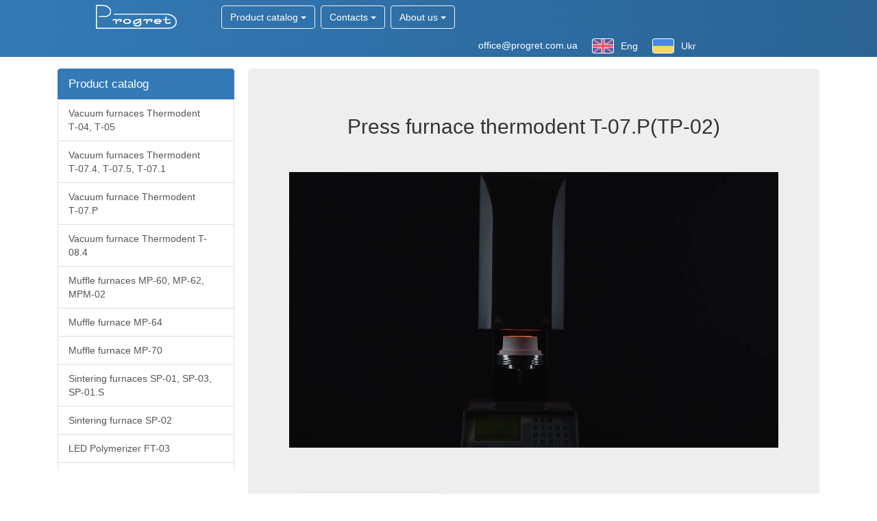

--- FILE ---
content_type: text/html; charset=utf-8
request_url: https://progret.org/catalog/t07p?l=en
body_size: 3824
content:
<!DOCTYPE html>
<html lang="en">

<head>
    <link rel="stylesheet" href="../../../static/css/main.css">
    <link rel="stylesheet" href="../../../static/css/bootstrap.css">
    <link rel="stylesheet" href="../../../static/css/flags.css">
    <link rel="stylesheet" href="../../../static/css/font-awesome.css">
    <meta name="viewport" content="width=device-width, initial-scale=1">
    <meta charset="UTF-8">
    <title>Progret</title>
</head>

<body>

<div class="container">
    <nav class="navbar bg-primary navbar-fixed-top">
        <div class="container-fluid">
            <div class="navbar-header" style="margin-left:10%">
                <button style="background:#eeeeee; float: left" type="button" class="navbar-toggle collapsed"
                        data-toggle="collapse"
                        data-target="#navbar" aria-expanded="false" aria-controls="navbar">
                    <span style="background:#777" class="icon-bar"></span>
                    <span style="background:#777" class="icon-bar"></span>
                    <span style="background:#777" class="icon-bar"></span>
                </button>
                <a class="navbar-brand" href="/?l=en">
                    <img class="d-inline-block align-top" src="../../../static/img/logo_progret.png"
                         style="height:35px; margin-top:-7%" alt="Progret">
                </a>

            </div>
            <div id="navbar" class="navbar-collapse collapse">
                <ul class="nav navbar-nav">
                    <li class="xs-only">
                        <div class="show-on-hover">
                            <button type="button" class="btn btn-primary dropdown-toggle nav-button">
                                Product catalog <span class="caret"></span>
                            </button>
                            <ul class="dropdown-menu">
                                <li><a href="/catalog/t04t05?l=en">Vacuum furnaces Thermodent Т-04, Т-05</a></li>
                                <li><a href="/catalog/t04mt05mt07?l=en">Vacuum furnaces Thermodent Т-07.4, Т-07.5,
                                    Т-07.1</a>
                                </li>
                                <li><a href="/catalog/t07p?l=en">Vacuum furnace Thermodent Т-07.P</a></li>
                                <li><a href="/catalog/t08?l=en">Vacuum furnace Thermodent T-08.4</a></li>
                                <li><a href="/catalog/mp60mp62mpm02?l=en">Muffle furnaces MP-60, MP-62, MPM-02</a>
                                </li>
                                <li><a href="/catalog/mp64?l=en">Muffle furnace MP-64</a></li>
                                <li><a href="/catalog/mp70?l=en">Muffle furnace MP-70</a></li>
                                <li><a href="/catalog/sp01?l=en">Sintering furnaces SP-01, SP-03, SP-01.S</a></li>
                                <li><a href="/catalog/sp02?l=en">Sintering furnace SP-02</a></li>
                                <li><a href="/catalog/ft03?l=en">LED Polymerizer FT-03</a></li>
                                <li><a href="/catalog/vsh02?l=en">Wax pre-heating unit with electric waxknife VS-02</a>
                                </li>
                                <li><a href="/catalog/s201?l=en">Double Electric waxknife S2-01</a></li>
                                <li><a href="/catalog/vpb02?l=en">Vacuum pump VPB-02</a></li>
                                <li><a href="/catalog/pr04?l=en">Temperature Controller PR-04</a></li>
                                <li><a href="/catalog/accessories?l=en">Additional accessories</a></li>
                            </ul>
                        </div>
                    </li>
                    <li>
                        <div class="show-on-hover">
                            <button type="button" class="btn btn-primary dropdown-toggle nav-button">
                                Contacts <span class="caret"></span>
                            </button>
                            <ul class="dropdown-menu">
                                <li>
                                    <a href="/contacts?l=en" style="padding-left: 10px;"> <span class="fa fa-phone"
                                                                                                style="font-size:100%"> </span>
                                        How to contact</a>
                                </li>
                                <li>
                                    <a href="/maps?l=en" style="padding-left: 10px;"> <span class="fa fa-map-signs"
                                                                                            style="font-size:100%"> </span>
                                        Map</a>
                                </li>
                                <li>
                                    <a href="/delivery?l=en" style="padding-left: 10px;"> <span class="fa fa-truck"
                                                                                                style="font-size:100%"> </span>
                                        Delivery </a>
                                </li>
                            </ul>
                        </div>
                    </li>
                    <li>
                        <div class="show-on-hover">
                            <button type="button" class="btn btn-primary dropdown-toggle nav-button">
                                About us <span class="caret"></span>
                            </button>
                            <ul class="dropdown-menu">
                                <li><a href="/certificates?l=en" style="padding-left: 10px;"><span
                                        class="fa fa-certificate"
                                        style="font-size:100%"> </span>
                                    Certificates</a></li>
                                <li><a href="/about?l=en" style="padding-left: 10px;"><span class="fa fa-info-circle"
                                                                                            style="font-size:100%"> </span>
                                    About firm</a></li>
                            </ul>
                        </div>
                    </li>

                </ul>
                <ul class="nav navbar-nav navbar-right" style="margin-right:19%">

                    <li>
                        <a href="mailto:office@progret.com.ua" class="nav-lang-link">
                            office@progret.com.ua </a>
                    </li>

                    <li>
                        <a class="nav-lang-link" href="?l=en"
                           onclick="window.location.assign(window.location.href.replace('?l=uk', '?l=en'))">

                            <span style="margin-right: 1rem"
                                  class="flag-icon flag-icon-eng"></span>Eng</a>
                    </li>
                    <li>
                        <a class="nav-lang-link" href="?l=uk"
                           onclick="window.location.assign(window.location.href.replace('?l=en', '?l=uk'))">
                            <span style="margin-right: 1rem"
                                  class="flag-icon flag-icon-ukr"></span>Ukr</a>
                    </li>
                </ul>
            </div>
        </div>
    </nav>
    <br>
    <br>
    <br>
    <br>
    <br>
    <div class="container-fluid">
        <div class="row">
            <div class="col-md-3 hidden-xs" style=" position: sticky; top: 5em;padding-right: 20px;padding-left: 0;">
                <div class="list-group-item active"><big>Product catalog</big></div>
                <div class="list-group" style="overflow-y: auto; max-height: 75vh">
                    <a class="list-group-item" href="/catalog/t04t05?l=en">Vacuum furnaces Thermodent Т-04, Т-05</a>
                    <a class="list-group-item" href="/catalog/t04mt05mt07?l=en">Vacuum furnaces Thermodent Т-07.4,
                        Т-07.5,
                        Т-07.1 </a>
                    <a class="list-group-item" href="/catalog/t07p?l=en">Vacuum furnace Thermodent Т-07.P </a>
                    <a class="list-group-item" href="/catalog/t08?l=en">Vacuum furnace Thermodent T-08.4 </a>
                    <a class="list-group-item" href="/catalog/mp60mp62mpm02?l=en">Muffle furnaces MP-60, MP-62, MPM-02</a>
                    <a class="list-group-item" href="/catalog/mp64?l=en">Muffle furnace MP-64 </a>
                    <a class="list-group-item" href="/catalog/mp70?l=en">Muffle furnace MP-70 </a>
                    <a class="list-group-item" href="/catalog/sp01?l=en">Sintering furnaces SP-01, SP-03, SP-01.S </a>
                    <a class="list-group-item" href="/catalog/sp02?l=en">Sintering furnace SP-02 </a>
                    <a class="list-group-item" href="/catalog/ft03?l=en">LED Polymerizer FT-03</a>
                    <a class="list-group-item" href="/catalog/vsh02?l=en">Wax pre-heating unit with electric waxknife
                        VS-02</a>
                    <a class="list-group-item" href="/catalog/s201?l=en">Double Electric waxknife S2-01</a>
                    <a class="list-group-item" href="/catalog/vpb02?l=en">Vacuum pump VPB-02</a>
                    <a class="list-group-item" href="/catalog/pr04?l=en">Temperature Controller PR-04 </a>
                    <div class="dropdown" style="width: 100%">
                          <a href="/catalog/accessories?l=en" class="list-group-item">Additional accessories  <span class="toparr"> </span></a>
                        <div class="side-panel">
                            <a class="access-link" href="/catalog/accessories/granules?l=en">Sintering granules</a>
                            <a class="access-link" href="/catalog/accessories/traysp01?l=en">Trays for sintering furnaces</a>
                            <a class="access-link" href="/catalog/accessories/trigger?l=en">Firing paste RF-1200</a>
                        </div>
                      </div>

                </div>
            </div>
            <div class="col-md-9" style="padding:0;">
                


<link rel="stylesheet" href="../../static/css/catalog.css">

<div class="jumbotron">    <h2 style="text-align:center"> Press furnace thermodent T-07.P(TP-02)</h2>
       <br>
    <br>
    <video autoplay controls muted loop width="100%">
        <source src="../../static/video/t-7.P.webm" type="video/webm">
    </video>
        <br>
    <br>
        <br>
    <br>
    <div class="row">
        <a href="../../static/img/catalog_uk/T-07.P.jpg" class="col-xs-12 col-sm-6 col-md-4">
            <img class="thumbnail zoom" src="../../static/img/catalog_uk/T-07.P.jpg" style="width: 100%;">
        </a>
    </div>


<h5>Vacuum press furnace THERMODENT T-07.P (TP-02) with graphic display, designed for all types of annealing processes: for sintering of metal-ceramic, zirconium and pressing of ceramic crowns.</h5>
<h5>Increased number of firing programs up to 400, 200 of them are user programs with programmable parameters </h5>
    <ul>
    <li> Graphical display, numerical keypad</li>
    <li>Convenient Graphical  User Interface</li>
    <li>Automatic control of critical parameters, displaying of warning and error messages</li>
    <li>Operation at night mode</li>
    <li>Improved control of the firing table lifting  mechanism, protection of the motor overpower caused by incorrect denture placement, or by foreign objects falling onto the firing table during chamber closure.</li>
    <li> <b>SVCS</b> (control system for supply voltage and short-term supply voltage
        drops) ensures the reliable operation of the furnace in case of significant
        fluctuations and short-term voltage losses.</li>
    <li> <b>SARTP</b> - The automatic press
        pressure adjustment is provided, which raises the pressure
        reliability and simplifies the technological process of
        ceramics pressing, especially when working with
        various materials for pressing.</li>
    <li> <b> Intelligent optical control over the plunger movement</b>  of the actuator
        cylinder allows you to determine the end time of pressing more accurately, to
        reduce the pressing time and reduce the likelihood of cracks in the
        silica clay.</li>
</ul>

<table class="table table-bordered table-hover">
    <tr class="success">
        <td><b> Basic technical specifications</b></td>
        <td><b>Т-07.Р (ТP-02)</b></td>
    </tr>
    <tr class="active">
        <td>Maximum temperature, °С</td>
        <td>1200</td>
    </tr>
    <tr class="success">
        <td>Heating rate, °С/min.</td>
        <td>2 - 200</td>
    </tr>
    <tr class="active">
        <td>Operating chamber dimensions diameter, height, mm</td>   
        <td>
        100,
        80</td>
    </tr>
    <tr class="success">
        <td>Furnace overall dimensions height, depth, width</td>
        <td>
            
            700,
            310,
            295</td>
    </tr>
    <tr class="active">
        <td>Weight, kg, max.</td>
        <td>22</td>
    </tr>
    <tr class="success">
        <td>Power supply, V; Hz</td>
        <td>220, 50</td>
    </tr>
    <tr class="active">
        <td>Power consumption/without vacuum
            pumps/ VA, max.</td>
        <td>1250</td>
    </tr>
</table>
</div>



                <div class="hidden-lg hidden-md hidden-sm">

                    <div class="list-group">
                        <a class="list-group-item" href="/catalog/t04t05?l=en">Vacuum furnaces Thermodent Т-04, Т-05</a>
                        <a class="list-group-item" href="/catalog/t04mt05mt07?l=en">Vacuum furnaces Thermodent Т-07.4,
                            Т-07.5, Т-07.1 </a>
                        <a class="list-group-item" href="/catalog/t07p?l=en">Vacuum furnace Thermodent Т-07.P </a>
                        <a class="list-group-item" href="/catalog/t08?l=en">Vacuum furnace Thermodent T-08.4 </a>
                        <a class="list-group-item" href="/catalog/mp60mp62mpm02?l=en">Muffle furnaces MP-60, MP-62,
                            MPM-02</a>
                        <a class="list-group-item" href="/catalog/mp64?l=en">Muffle furnace MP-64 </a>
                        <a class="list-group-item" href="/catalog/mp70?l=en">Muffle furnace MP-70 </a>
                        <a class="list-group-item" href="/catalog/sp01?l=en">Sintering furnaces SP-01, SP-03, SP-01.S </a>
                        <a class="list-group-item" href="/catalog/sp02?l=en">Sintering furnace SP-02 </a>
                        <a class="list-group-item" href="/catalog/ft03?l=en">LED Polymerizer FT-03</a>
                        <a class="list-group-item" href="/catalog/vsh02?l=en">Wax pre-heating unit with electric
                            waxknife VS-02</a>
                        <a class="list-group-item" href="/catalog/s201?l=en">Double Electric waxknife S2-01</a>
                        <a class="list-group-item" href="/catalog/vpb02?l=en">Vacuum pump VPB-02</a>
                        <a class="list-group-item" href="/catalog/pr04?l=en">Temperature Controller PR-04 </a>
                        <a class="list-group-item" href="/catalog/accessories?l=en"> Additional accessories </a>

                    </div>
                </div>
            </div>
        </div>
    </div>
    <nav class="navbar navbar-default  navbar-dark scrolling-navbar primary-color">
        <div class="container-fluid   bg-warning">
            <div class="navbar-header">
                <a class="navbar-brand info" href="#">© 2009, 2021 “Progret” all rights reserved.</a>
            </div>
        </div>
    </nav>
</div>


<script src='https://code.jquery.com/jquery-3.1.0.min.js'></script>
<script src="https://maxcdn.bootstrapcdn.com/bootstrap/3.3.7/js/bootstrap.min.js"></script>

</body>

</html>

--- FILE ---
content_type: text/css; charset=utf-8
request_url: https://progret.org/static/css/main.css
body_size: 4132
content:
body {
    /*background: url(../img/background.png);*/
    background-repeat: repeat;
}

a {
    color: #2257ad;
}

.modal-dialog {
    width: 600px;
}

.text_near_img{
    display: flex;
    flex-direction: column;
}

.thumbnail {
    margin-bottom: 6px;
}

/* Dropdown Button */
.dropbtn {
    background-color: #4CAF50;
    color: white;
    padding: 16px;
    font-size: 16px;
    border: none;
    cursor: pointer;
}

/* The container <div> - needed to position the dropdown content */
.dropdown {
    position: relative;
    display: inline-block;
}

/* Dropdown Content (Hidden by Default) */
.dropdown-content {
    display: none;
    position: absolute;
    background-color: #f9f9f9;
    min-width: 160px;
    box-shadow: 0px 8px 16px 0px rgba(0, 0, 0, 0.2);
    z-index: 1;
}

/* Links inside the dropdown */
.dropdown-content a {
    color: black;
    padding: 12px 16px;
    text-decoration: none;
    display: block;
}

/* Change color of dropdown links on hover */
.dropdown-content a:hover {
    background-color: #f1f1f1
}

/* Show the dropdown menu on hover */
.dropdown:hover .dropdown-content {
    display: block;
}

/* Change the background color of the dropdown button when the dropdown content is shown */
.dropdown:hover .dropbtn {
    background-color: #3e8e41;
}

.bg-primary {
    background: linear-gradient(to left, #2a6394, #337ab7);
}

.list-group-item.active {
    background: #2a6394
}

button.nav-button {
    margin-left: 8px;
    margin-top: 8px;
    background: transparent;
    border-color: #eeeeee;
}

button.nav-button:hover {
    border-color: transparent;
}

.show-on-hover:hover > ul.dropdown-menu {
    display: block;
}

.light-primary {
    color: white;
}

.light-primary-head {
    color: white;
}

.light-primary:hover {
    color: #2257ad;
}

.light-primary-head:hover {
    color: white;
}

.nav-lang-link {
    color: white;
    padding: 4px 9px !important;
    border-radius: 4px;
    margin-right: 3px;
    margin-top: 10px;
}

.nav-lang-link:hover{
    background-color: #f1f1f1;
    border-color: #f1f1f1;
}

table {
  min-width: 20em;
}

th,
td {
  min-width: 10em;
}

/*на малих екранах таблиця буде меншою і дозволені переноси*/
@media (max-width: 768px) {
  table {
    hyphens: auto;
    word-wrap: break-word;
  }
    td{
        min-width: 1em;
    }
}

/*Додаткові аксесуари ------------------------------------------------------------------------------- */
/* Сховати панель за замовчуванням */
.side-panel {
    position: absolute; /* Панель позиціонується відносно контейнера*/
    bottom: 100%;
    width: 80%;
    background-color: white;
    display: none; /* Панель схована за замовчуванням */
    z-index: 9999; /* Високий пріоритет для накладання */
    box-shadow: 0px 8px 16px 0px rgba(0, 0, 0, 0.2);
    padding: 4px 0;
}

/* Показати панель при наведенні на батьківський блок */
.dropdown:hover .side-panel {
    display: block;
    left: auto;
    right: 0; /* Змінюємо її орієнтацію на правий кут */
}

/* Стилі для посилань у панелі */
.side-panel a {
    display: block;
    text-decoration: none;
    padding: 4px 6px;
    color: #555555;
}

/* Ефект при наведенні на посилання */
.side-panel a:hover {
    background-color: #f1f1f1; /* Темніший синій при наведенні */
    text-decoration: none;
    color: #555555;
}

/* Додаткова стилізація основного блоку */
.dropdown {
    position: relative; /* Батьківський блок для панелі */
}

.dropdown .main-link {
    text-decoration: none;
    padding: 10px 15px;
    display: block;
    background-color: transparent;
}

/* Ефект при наведенні на основне посилання */
.dropdown .main-link:hover {
    background-color: #f1f1f1; /* Легкий сірий фон */
}


--- FILE ---
content_type: text/css; charset=utf-8
request_url: https://progret.org/static/css/flags.css
body_size: 658
content:
.flag-icon-background {
    background-size: contain;
    background-position: 50%;
    background-repeat: no-repeat;
}

.flag-icon {
    background-size: contain;
    background-position: 50%;
    background-repeat: no-repeat;
    position: relative;
    display: inline-block;
    width: 1.33333333em;
    /*line-height: 1em;*/
    border-radius: 15%;
    border: 1px solid white;
    padding: 0 15px;

}

.flag-icon:before {
    content: "\00a0";
}

.flag-icon-eng {
    background-image: url(../img/flags/eng.png);
}

.flag-icon-ukr {
    background-image: url(../img/flags/ukr.png);
}

.flag-icon-rus {
    background-image: url(../img/flags/rus.png);
}

--- FILE ---
content_type: text/css; charset=utf-8
request_url: https://progret.org/static/css/catalog.css
body_size: 937
content:
ul.gallery{
margin-left: 3vw;
margin-right:3vw;
}

.zoom {
-webkit-transition: all 0.35s ease-in-out;
-moz-transition: all 0.35s ease-in-out;
transition: all 0.35s ease-in-out;
cursor: -webkit-pointer;
cursor: -moz-pointer;
cursor:pointer;
}
@media (min-width: 767px) {
    .zoom:hover,
    .zoom:active,
    .zoom:focus {
    -ms-transform: scale(2);
    -moz-transform: scale(2);
    -webkit-transform: scale(2);
    -o-transform: scale(2);
    transform: scale(2);
    position:relative;
    z-index:100;
    }
  }

@media only screen and (max-width: 768px) {
ul.gallery {
margin-left: 15vw;
margin-right: 15vw;
}

.DivName {cursor: pointer}
}


@media only screen and (max-width: 992px) {
    .second-pic{
        width: 100% !important;
    }
}

h2.name{
 text-align:center;
 font-size:25px;
}

h5.description{
 font-size:16px;
}

@media only screen and (max-width: 992px) {
    .second-pic{
        width: 100% !important;
    }
}
